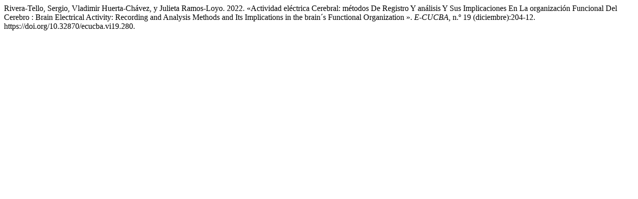

--- FILE ---
content_type: text/html; charset=UTF-8
request_url: http://e-cucba.cucba.udg.mx/index.php/e-Cucba/citationstylelanguage/get/chicago-author-date?submissionId=280&publicationId=353
body_size: 478
content:
<div class="csl-bib-body">
  <div class="csl-entry">Rivera-Tello, Sergio, Vladimir Huerta-Chávez, y Julieta Ramos-Loyo. 2022. «Actividad eléctrica Cerebral: métodos De Registro Y análisis Y Sus Implicaciones En La organización Funcional Del Cerebro : Brain Electrical Activity: Recording and Analysis Methods and Its Implications in the brain´s Functional Organization ». <i>E-CUCBA</i>, n.º 19 (diciembre):204-12. https://doi.org/10.32870/ecucba.vi19.280.</div>
</div>